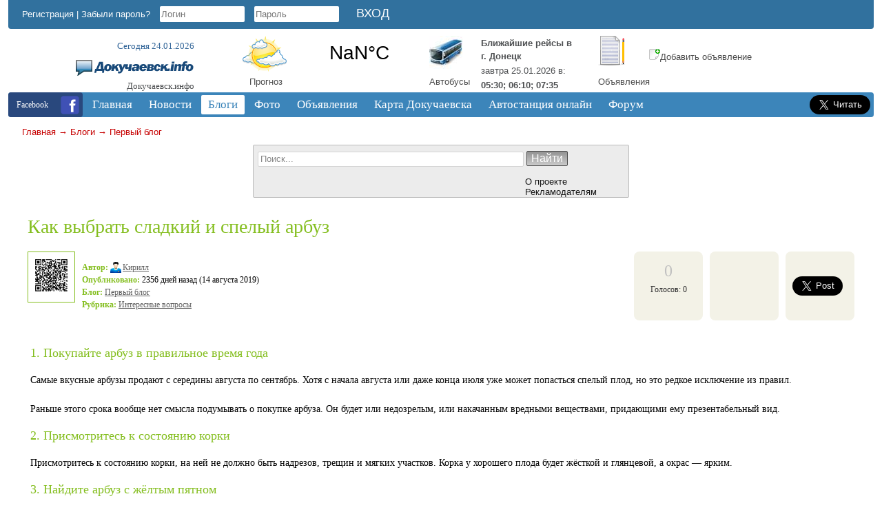

--- FILE ---
content_type: text/html; charset=windows-1251
request_url: https://dokuchaevsk.info/blogs/pervyi-blog/kak-vybrat-sladkii-i-spelyi-arbuz.html
body_size: 11043
content:
<!DOCTYPE html>
<!--<html xmlns="http://www.w3.org/1999/xhtml">-->
<html lang="ru">
<head>
    <!-- HEAD !-->
    <title>Как выбрать сладкий и спелый арбуз - Докучаевск.инфо</title>
<meta name="keywords" content="Докучаевск, новости, погода, объявления, автобусы, зоопарк, форум" />
<meta name="description" content="Как выбрать сладкий и спелый арбуз" />
<script src="/includes/jquery/jquery.js"></script>
<script src="/core/js/common.js"></script>
<script src="/includes/jquery/jquery.jcorners.js"></script>
<script src="/includes/jquery/autogrow/jquery.autogrow.js"></script>
<script src="/components/comments/js/comments.js"></script>
<script src="/core/js/smiles.js"></script>
<script src="/includes/jquery/tabs/jquery.ui.min.js"></script>
<script src="/includes/jquery/jquery.timers.js"></script>
<link href="/includes/jquery/tabs/tabs.css" rel="stylesheet" type="text/css" />
    <meta http-equiv="Content-Type" content="text/html; charset=windows-1251">
    <meta name="viewport" content="width=device-width, initial-scale=1">
    <meta name="application-name" content="Докучаевск.инфо"/>
    <meta name="cypr-verification" content="0bbdfac4e7c5fc994605a556fd08aff8">
    <meta name="003bcba482a2e2b582770ec220ce9e50" content="">
        
    <script src="/templates/new/js/script.js"></script>
    <link href="/templates/new/css/reset.css" rel="stylesheet" type="text/css" />
    <link href="/templates/new/css/text.css" rel="stylesheet" type="text/css" />
    <link href="/templates/new/css/styles.css" rel="stylesheet" type="text/css" />
    <link href="/templates/new/css/video.css" rel="stylesheet" type="text/css" />
            
    <script src="/includes/jquery/highslide/highslide-with-html.js"></script>
    <link rel="stylesheet" type="text/css" href="/includes/jquery/highslide/highslide.css" />

    <!--script src="https://ulogin.ru/js/ulogin.js"></script-->

    <script>
        hs.graphicsDir = '/includes/jquery/highslide/graphics/';
        hs.outlineType = 'rounded-white';
        hs.showCredits = false;
        hs.wrapperClassName = 'draggable-header';
    </script>   

    <style>
    .scroll-to-top-button{
    background: #fff url(/templates/new/images/uparrow.png) center center no-repeat;
    width: 50px;
    height: 0px;
    color: #fff;
    font-family: verdana;
    border-radius: 10px;
    -moz-border-radius: 10px;
    -webkit-border-radius: 10px;
    -o-border-radius: 10px;
    cursor: pointer;
    padding: 15px;
    margin: 20px;
    z-index: 1;
    }

    #RP_v2_content ul li { margin-left: 0px; }
    </style>
    
    <script>
    (function(jq) {
    jq.autoScroll = function(ops) {
    ops = ops || {};
    ops.styleClass = ops.styleClass || 'scroll-to-top-button';
    var t = jq('<div class="'+ops.styleClass+'"></div>'),
                d = jq(ops.target || document);
    jq(ops.container || 'body').append(t);
    t.css({
    opacity: 0,
    position: 'absolute',
    top: 0,
    right: 0
    }).click(function() {
    jq('html,body').animate({
    scrollTop: 0
    }, ops.scrollDuration || 1000);
    });
    d.scroll(function() {
    var sv = d.scrollTop();
    if (sv < 10) {
    t.clearQueue().fadeOut(ops.hideDuration || 200);
    return;
    }
    t.css('display', '').clearQueue().animate({
    top: sv,
    opacity: 0.8
    }, ops.showDuration || 500);
    });
    };
    })(jQuery);
    $(document).ready(function(){
    $.autoScroll({
    scrollDuration: 2000, 
    showDuration: 600, 
    hideDuration: 300
    });
    });
    </script>
    
    <!-- Google Analytics -->
    <script>

      var _gaq = _gaq || [];
      _gaq.push(['_setAccount', 'UA-21632778-1']);
      _gaq.push(['_setDomainName', '.dokuchaevsk.info']);
      _gaq.push(['_trackPageview']);

      (function() {
        var ga = document.createElement('script'); ga.type = 'text/javascript'; ga.async = true;
        ga.src = ('https:' == document.location.protocol ? 'https://ssl' : 'http://www') + '.google-analytics.com/ga.js';
        var s = document.getElementsByTagName('script')[0]; s.parentNode.insertBefore(ga, s);
      })();

    </script>
    
    <!-- Google tag (gtag.js) -->
    <script async src="https://www.googletagmanager.com/gtag/js?id=G-VD3M62TQRK"></script>
    <script>
      window.dataLayer = window.dataLayer || [];
      function gtag(){dataLayer.push(arguments);}
      gtag('js', new Date());
    
      gtag('config', 'G-VD3M62TQRK');
    </script>
    
    <!-- Pixel Code for https://app.pixeful.com/ 
    <script async src="https://app.pixeful.com/pixel/cMSWjGOEFCD75z80"></script>
     END Pixel Code -->
    <!--
    <script>
      !function(){var analytics=window.analytics=window.analytics||[];if(!analytics.initialize)if(analytics.invoked)window.console&&console.error&&console.error("Segment snippet included twice.");else{analytics.invoked=!0;analytics.methods=["trackSubmit","trackClick","trackLink","trackForm","pageview","identify","reset","group","track","ready","alias","debug","page","once","off","on","addSourceMiddleware","addIntegrationMiddleware","setAnonymousId","addDestinationMiddleware"];analytics.factory=function(e){return function(){var t=Array.prototype.slice.call(arguments);t.unshift(e);analytics.push(t);return analytics}};for(var e=0;e<analytics.methods.length;e++){var key=analytics.methods[e];analytics[key]=analytics.factory(key)}analytics.load=function(key,e){var t=document.createElement("script");t.type="text/javascript";t.async=!0;t.src="https://cdn.segment.com/analytics.js/v1/" + key + "/analytics.min.js";var n=document.getElementsByTagName("script")[0];n.parentNode.insertBefore(t,n);analytics._loadOptions=e};analytics._writeKey="I01tyePmPMaYhPF9GZ9xBuU5eI4lfyhR";;analytics.SNIPPET_VERSION="4.15.3";
      analytics.load("I01tyePmPMaYhPF9GZ9xBuU5eI4lfyhR");
      analytics.page();
      }}();
    </script>
    -->
    <!-- AdSense
    <script async src="https://pagead2.googlesyndication.com/pagead/js/adsbygoogle.js?client=ca-pub-9158021440706290" crossorigin="anonymous"></script> -->
    
</head>

<body>
<div id="fb-root"></div>
<script>(function(d, s, id) {
  var js, fjs = d.getElementsByTagName(s)[0];
  if (d.getElementById(id)) return;
  js = d.createElement(s); js.id = id;
  js.src = "//connect.facebook.net/ru_RU/sdk.js#xfbml=1&version=v2.9&appId=618380041700799";
  fjs.parentNode.insertBefore(js, fjs);
}(document, 'script', 'facebook-jssdk'));</script>

    <div id="header">
        <div id="header-inside">
            <!--<div class="withSnow"></div>-->
            <div class="header-top">               
                                    <div class="header-left">
                        <div class="module">
        <div class="modulebody"><form action="/login" method="post" name="authform" style="margin:0px" target="_self" id="authform">

            <span class="register"><a href="/registration">Регистрация</a></span> | 
            <span class="login"><a href="/passremind.html">Забыли пароль?</a></span>
            <input class="input-text" name="login" type="text" id="login" placeholder="Логин"/>
            <input class="input-text" name="pass" type="password" id="pass" placeholder="Пароль"/>
            <input id="login_btn" type="submit" name="Submit" value="Вход" />
            <!--<span class="login" style="margin-left: 20px;" title="Если у Вас есть аккаунт в других социальных сетях, то Вы можете войти на сайт без регистрации.">Вход через социальные сети:</span>
            <span style="position: absolute; left: 800px; top: -145px;"></span>-->

<script>
    
    $(document).ready(function(){
        $('.login_form #login_field').focus();
    });
    
</script>

</form>
<div style="text-align: right; margin: 0 -7px 5px 0;"></div>
</div>

</div>                        <div style="position: relative; top: -28px; left: 110px;"></div>
                    </div>
                            </div>

            <div id="logo">
                <p class="date">Сегодня 24.01.2026</p>
                <a href="/"><img src="/templates/new/images/logo.png" alt="Докучаевск.инфо"/></a>
                <p class="sitename">Докучаевск.инфо</p>
            </div>

            <div class="icons">
                <div class="icon-block" style="width: 32%; margin-right: 10px;">
                    <div style="width: 30%; float: left;">
                        <a href="/pogoda"><img src="/templates/new/images/weather_icon.png" alt="Погода"/></a>
                        <p style="margin-left: 10px;"><a href="/pogoda">Прогноз</a></p>
                    </div>
                    <div style="width: 70%; float: left;">
                        <div>
    <p>
<a class="weatherwidget-io" href="https://forecast7.com/ru/47d7637d68/dokuchajevsk/" data-mode="Current" data-theme="original" data-basecolor="rgba(255, 255, 255, 0.02)" data-textcolor="#4E5052" data-mooncolor="#4E5052" data-cloudcolor="#4E5052" >Докучаевск, Donetsk Oblast, Ukraine</a>

<script>
!function(d,s,id){var js,fjs=d.getElementsByTagName(s)[0];if(!d.getElementById(id)){js=d.createElement(s);js.id=id;js.src='https://weatherwidget.io/js/widget.min.js';fjs.parentNode.insertBefore(js,fjs);}}(document,'script','weatherwidget-io-js');
</script>

            <script>
                function highlighterAction() {
                    $("#openweather svg").hide();
                    $(".weatherwidget-io").attr("href", "https://dokuchaevsk.info/pogoda");
                    $(".weatherwidget-io").attr("target", "_self");
                }
                
                function highlighter() {
                    /*
                      The short pause allows any required callback functions
                      to execute before actually highlighting, and allows
                      the JQuery $(document).ready wrapper to finish.
                     */
                    setTimeout(function() {
                        highlighterAction();
                    }, 1);
                }
                
                /*
                  Only trigger the highlighter after document fully loaded.  This is
                  necessary for cases where page load takes a significant length
                  of time to fully load.
                */
                if (document.readyState == "complete") {
                    highlighter();
                } else {
                    document.onreadystatechange = function () {
                        if (document.readyState === "complete") {
                            highlighter();
                        }
                    }
                }
            </script>
</p>
</div>                    </div>    
                </div>
                <div class="icon-block">
                    <div style="width: 30%; float: left;">
                    <!--<a href="/raspisanie-avtobusov.html">--><a href="/inbus"><img src="/templates/new/images/bus_icon.jpg" alt="Расписание автобусов"/></a>
                    <!--<p style="margin-top: 4px;"><a href="/raspisanie-avtobusov.html">Автобусы</a></p>-->
                    <p style="margin-top: 4px;"><a href="/inbus">Автобусы</a></p>
                    </div>
                    <div style="width: 70%; float: left;">
                        <div>
    <p></b></td></tr></table><table style="color: #4E5052;"><tr><td><b>Ближайшие рейсы в<br>г. Донецк</b></td></tr><tr><td>завтра 25.01.2026 в:</td></tr><tr><td><b>05:30; 06:10; 07:35</b></td></tr></table></p>
</div>                    </div>  
                </div>
                <div class="icon-block">

                    <div style="width: 30%; float: left;">
                    <a href="//dokuchaevsk.info/board"><img src="/templates/new/images/notice_icon.png" alt="Объявления"/></a>
                    <p style="margin-top: 9px;"><a href="//dokuchaevsk.info/board">Объявления</a></p>
                    </div>
                    
                    <div style="width: 70%; float: left;">
                        <br>
                        <p><a href="//dokuchaevsk.info/board/add.html"><img src="/templates/new/images/icons/add.png" alt="Добавить объявление" />Добавить объявление</a></p>
                    </div>
                    <div style="width: 70%; float: left;">
                                            </div> 
                <!--
                    <a href="//dokuchaevsk.info/elki/add.html"><img src="/images/elka.png" alt="Ёлки"/></a>
                -->
                </div>
                <div class="clear"></div>
            </div>

            <div class="clear"></div>
            <div id="topmenu">
                <div class="mail">

                    <a href="https://www.facebook.com/dokuchaevsk/" rel="nofollow" target="_blank"><img src="/templates/new/images/icons8-facebook-35.png" alt="Докучаевск.инфо @ Facebook"/></a>Facebook

                </div>
                <div>
                    <div class="module">
        <div class="modulebody"><link href="/includes/jquery/treeview/jquery.treeview.css" rel="stylesheet" type="text/css" />

<div>
    <ul id="mainmenu" class="menu">

                    <li >
                <a href="/" ><span>Главная</span></a>
            </li>
        
                        
                
                                    <li >
                        <a href="/novosti" target="_self" ><span>Новости</span></a>
                        <ul>
                                                                                
                
                                    <li >
                        <a href="/calendar" target="_self" ><span>Афиша</span></a>
                    </li>
                                                                                
                
                                    <li >
                        <a href="/catalog/1001" target="_self" ><span>Интернет провайдеры</span></a>
                    </li>
                                                                                                                                                                                            
                                    
                    
                                            </ul></li>
                                    
                                    <li class="selected">
                        <a href="/blogs" target="_self" class="selected"><span>Блоги</span></a>
                        <ul>
                                                                                
                
                                    <li >
                        <a href="/blogs/klub-patriotov-dokuchaevska" target="_self" ><span>Интересно о Докучаевске</span></a>
                    </li>
                                                                                
                
                                    <li >
                        <a href="/arhive" target="_self" ><span>Другие статьи</span></a>
                    </li>
                                                                                                                                                        
                                    
                    
                                            </ul></li>
                                    
                                    <li >
                        <a href="/photos" target="_self" ><span>Фото</span></a>
                        <ul>
                                                                                
                
                                    <li >
                        <a href="/photos/latest.html" target="_self" ><span>Новые фото</span></a>
                    </li>
                                                                                
                
                                    <li >
                        <a href="/photos/top.html" target="_self" ><span>Лучшие фото</span></a>
                    </li>
                                                                                
                
                                    <li >
                        <a href="/photos/1042" target="_self" ><span>Осень в Докучаевске 2011</span></a>
                    </li>
                                                                                
                
                                    <li >
                        <a href="/photos/1043" target="_self" ><span>Масленица 2012</span></a>
                    </li>
                                                                                
                
                                    <li >
                        <a href="/photos/1044" target="_self" ><span>Зима в Докучаевске 2012</span></a>
                    </li>
                                                                                
                
                                    <li >
                        <a href="/photos/1046" target="_self" ><span>Весна в Докучаевске 2012</span></a>
                    </li>
                                                                                
                
                                    <li >
                        <a href="/photos/1047" target="_self" ><span>Старый Докучаевск 1954</span></a>
                    </li>
                                                                                
                
                                    <li >
                        <a href="/photos/1048" target="_self" ><span>Лето в Докучаевске 2012</span></a>
                    </li>
                                                                                
                
                                    <li >
                        <a href="/photos/1049" target="_self" ><span>День Победы 2013</span></a>
                    </li>
                                                                                
                
                                    <li >
                        <a href="/photos/1050" target="_self" ><span>Зима в Докучаевске 2014</span></a>
                    </li>
                                                                                
                
                                    <li >
                        <a href="/photos/1052" target="_self" ><span>Лето в Докучаевске 2014</span></a>
                    </li>
                                                                                
                
                                    <li >
                        <a href="/photos/1054" target="_self" ><span>Весна в Докучаевске 2015</span></a>
                    </li>
                                                                                
                
                                    <li >
                        <a href="/photos/1055" target="_self" ><span>Зима в Докучаевске 2016</span></a>
                    </li>
                                                                                
                
                                    <li >
                        <a href="/photos/1056" target="_self" ><span>Весна в Докучаевске 2016</span></a>
                    </li>
                                                                                
                
                                    <li >
                        <a href="/photos/1058" target="_self" ><span>Зима в Докучаевске 2017</span></a>
                    </li>
                                                                                
                
                                    <li >
                        <a href="/photos/1059" target="_self" ><span>Старый Докучаевск 1961</span></a>
                    </li>
                                                                                
                
                                    <li >
                        <a href="/photos/1060" target="_self" ><span>Старый Докучаевск 1950-60</span></a>
                    </li>
                                                                                
                
                                    <li >
                        <a href="/photos/1061" target="_self" ><span>Лето в Докучаевске 2022</span></a>
                    </li>
                                                                                
                
                                    <li >
                        <a href="/photos/1062" target="_self" ><span>Осень в Докучаевске 2022</span></a>
                    </li>
                                                                                
                
                                    <li >
                        <a href="/photos/1063" target="_self" ><span>Зима в Докучаевске 2023</span></a>
                    </li>
                                                                                
                
                                    <li >
                        <a href="/photos/1064" target="_self" ><span>Весна в Докучаевске 2023</span></a>
                    </li>
                                                                                
                
                                    <li >
                        <a href="/photos/1065" target="_self" ><span>Лето в Докучаевске 2023</span></a>
                    </li>
                                                                                                                    
                                    
                    
                                            </ul></li>
                                    
                                    <li >
                        <a href="/board" target="_self" ><span>Объявления</span></a>
                    </li>
                                                                                                                                                        
                
                                    <li >
                        <a href="/maps" target="_self" ><span>Карта Докучаевска</span></a>
                        <ul>
                                                                                
                
                                    <li >
                        <a href="/shema-proezda-k-zougolku-v-gorode-dokuchaevske.html" target="_self" ><span>Как проехать к зооуголку</span></a>
                    </li>
                                                                                
                                    
                    
                                            </ul></li>
                                    
                                    <li >
                        <a href="/inbus" target="_self" ><span>Автостанция онлайн</span></a>
                    </li>
                                                                                
                
                                    <li >
                        <a href="/forum" target="_self" ><span>Форум</span></a>
                    </li>
                                                                                                                                                                                                                                                        </ul></li>
        </ul>
</div>
</div>

</div>                </div>
                <div class="subscribe" style="width: 90px; margin-top: 1px;">
                    <!--RSS<br>рассылка
                    <a href="//dokuchaevsk.info/rss/blogs/all/feed.rss"><img src="/templates/new/images/rss_icon.png"/></a>-->
                    <!--Подпишись<br>на Twitter
                    <a href="https://twitter.com/dokuchaevsk"><img src="/templates/new/images/twitter.png"/></a>-->
                    <a href="https://twitter.com/dokuchaevsk" class="twitter-follow-button" data-show-count="false" data-lang="ru" data-size="large" data-show-screen-name="false">Читать @dokuchaevsk</a>
                    <script>!function(d,s,id){var js,fjs=d.getElementsByTagName(s)[0];if(!d.getElementById(id)){js=d.createElement(s);js.id=id;js.src="//platform.twitter.com/widgets.js";fjs.parentNode.insertBefore(js,fjs);}}(document,"script","twitter-wjs");</script>
                </div>
            </div>
			    <div id="pathway" class="top-search">
                    <!-- radio 
                    <div style="position: relative; line-height: 20px; float: right; left: 92px; margin-top: 10px;">
                        <img src="/templates/new/images/equalizer.gif" alt="Equalizer" style="float: left; position: relative; left: -15px; top: 1px; "/>
                        <div style="max-height:250px; left: 50%; margin-right: -50%;">
                            <dl id="RP_v2_radio" style="margin-left: 35px;"><span id="RP_v2_radioPlayer"></span><dt><a href="//radiopotok.ru/" id="RP_v2_link"><span>Онлайн Радио</span></a></dt><dd id="RP_v2_content"></dd></dl>
                            <script src="https://cdnjs.cloudflare.com/ajax/libs/jquery-cookie/1.0/jquery.cookie.min.js"></script>
                            <script src="//radiopotok.ru/f/script2/d95aac9e37caf82ccf43fbc1a6c196f1.js"></script>
                            <script>$("#RP_v2_link").attr("href", "#");</script>
                        </div>
                    </div>
                    -->
                    
                    <div class="clear"><div class="pathway"><a href="/" class="pathwaylink">Главная</a>  &rarr; <a href="/blogs" class="pathwaylink">Блоги</a>  &rarr; <a href="/blogs/pervyi-blog" class="pathwaylink">Первый блог</a> </div></div>
                </div>
            <!--<div id="submenu">
                <div>
                                    </div>
            </div>-->
            <div class="top-search">
                <div class="center">
                    <div class="search">
                        <form name="searchform" action="/index.php" method="get">
                            <input type="hidden" name="view" value="search"/>
                            <input id="find_txt" name="query" type="text" tabindex="1" onfocus="if(this.value=='Поиск...') this.value='';" onblur="if(this.value=='') this.value='Поиск...';" value="Поиск..." maxlength="200"/>
                            <input id="find_but" name="gosearch" type="submit" value="Найти" onclick="document.searchform.submit()"/>
                        </form>
                        <div class="about">
                            <ul>
                                <li><a href="/o-proekte.html">О проекте</a></li>
                                <li><a href="/reklamodateljam.html">Рекламодателям</a></li>
                            </ul>
                        </div>
                        <div class="clear"></div>
                    </div>

                </div>
                <div class="left" style="padding-left: 15px; z-index: 1; line-height: 15px; opacity: 0.5;">
                    <a href="http://old.dokuchaevsk.info" target="_blank" style="display: none;"><img src="/templates/new/images/oldlogo.png" alt="предыдущий Докучаевск.info" /> предыдущий Докучаевск.info</a>
                     
                    <span style="display: none;"><a href="#">Рекламное баннероместо с длиной текста до 80 символов с эксклюзивным размещением</a></span>
                </div>
                <div class="right">
<!--
                    <div class="social"><img src="/templates/new/images/social_btn.png"> <span>Поделитесь ;)</span></div>
                    <div class="share42init" data-url="''" data-title="''"></div>
                    <script type="text/javascript" src="//dokuchaevsk.info/templates/new/share42/share42.js"></script>
                    <script type="text/javascript">share42('/templates/new/share42/')</script>
-->
                </div>
            </div>
        </div>
    </div>
    <div id="wrapper">
        <div id="page">

                                
                                        <div style="width: 100%">
											<div class="center">
							<div>
								<div class="user-position">
									<div class="user-left">
																			</div>
									<div class="user-right">
																			</div>
									<div class="clear"></div>
								</div>
								<div class="banner-top">
																	</div>
								<div class="content">
									<div>
																				<div class="component">
<!-- Load Facebook SDK for JavaScript -->
<div id="fb-root"></div>
<script>
    
    (function(d, s, id) {
        var js, fjs = d.getElementsByTagName(s)[0];
        if (d.getElementById(id)) return;
        js = d.createElement(s); js.id = id;
        js.src = "https://connect.facebook.net/en_US/sdk.js#xfbml=1&version=v3.0";
        fjs.parentNode.insertBefore(js, fjs);
    }(document, 'script', 'facebook-jssdk'));
    
</script>

<h1 class="con_heading" style="margin-bottom:5px;">Как выбрать сладкий и спелый арбуз</h1>



<table width="100%" cellpadding="0" cellspacing="0" style="margin-top:15px">
	<tr>
        <td width="70" valign="top">
            <div class="blog_post_avatar"><img alt="Image" class="usr_img_small" src="/images/users/avatars/small/1725639e537378a7ae8dc5c6f765d003.jpg" /></div>
        </td>
		<td>
			<div class="blog_post_data" valign="top">
				<div><strong>Автор:</strong> <a style="padding:1px; height:16px; line-height:16px; background:url(/components/users/images/male.png) no-repeat left center; padding-left:18px; " href="/users/admin" class="user_gender_link">Кирилл</a></div>
				<div><strong>Опубликовано:</strong> 2356 дней назад (14 августа 2019)</div>
				<div><strong>Блог:</strong> <a href="/blogs/pervyi-blog">Первый блог</a></div>
									<div><strong>Рубрика:</strong> <a href="/blogs/pervyi-blog/cat-5">Интересные вопросы</a></div>
																			</div>
		</td>
		<td width="100" valign="top">
			<div class="karma_form"><div id="karmapoints" style="font-size:24px"><span style="color:silver;">0</span></div><div id="karmavotes">Голосов: 0</div><div id="karmactrl"></div></div>
		</td>
        <td width="10">
        </td>
        <td width="100" valign="top" align="right">
            <div class="karma_form" style="display: flex; align-items: center">
                <!--div id="vk_like"></div-->
                <div class="fb-share-button" 
                    data-href="/blogs/pervyi-blog/kak-vybrat-sladkii-i-spelyi-arbuz.html" 
                    data-layout="box_count">
                </div>
            </div>
        </td>
        <td width="10">
        </td>
        <td width="100" valign="top" align="right">
            <div class="karma_form" style="display: flex; align-items: center">
                <a href="https://twitter.com/share" class="twitter-share-button" data-count="vertical" data-via="dokuchaevsk" data-lang="en" data-size="large">Tweet</a><script type="text/javascript" src="//platform.twitter.com/widgets.js"></script>
            </div>
        </td>
	</tr>
</table>

<div class="blog_post_body"><h3 class="bb_tag_h3">1. Покупайте арбуз в правильное время года</h3> Самые вкусные арбузы продают с середины августа по сентябрь. Хотя с начала августа или даже конца июля уже может попасться спелый плод, но это редкое исключение из правил.<br /> <br /> Раньше этого срока вообще нет смысла подумывать о покупке арбуза. Он будет или недозрелым, или накачанным вредными веществами, придающими ему презентабельный вид.<br /> <h3 class="bb_tag_h3">2. Присмотритесь к состоянию корки</h3> Присмотритесь к состоянию корки, на ней не должно быть надрезов, трещин и мягких участков. Корка у хорошего плода будет жёсткой и глянцевой, а окрас — ярким.<br /> <h3 class="bb_tag_h3">3. Найдите арбуз с жёлтым пятном</h3> Этот шаг — самый важный при выборе.<br /> Жёлтый пигмент образуется на том боку, на котором арбуз лежал на бахче. Присутствие такого земляного пятна говорит о том, что плод вызрел самостоятельно и набрался сладости. Он поспел естественным путём и, скорее всего, не был напичкан добавками для придания ему спелого вида.<br /> <br /> Бочок не должен быть слишком светлым или вовсе зеленоватым. Этот арбуз наверняка окажется недоспелым.<br /> <br /> Обратите внимание и на размер пятна: оно не должно быть чересчур большим или слишком маленьким.<br /> <h3 class="bb_tag_h3">4. Постучите по арбузу</h3> Звук при этом должен быть звонким. Это говорит о сочности мякоти. Кроме того, если взять плод, при постукивании в другую руку должно отдавать что&amp;#8209;то вроде вибрации.<br /> <h3 class="bb_tag_h3">5. Сожмите арбуз</h3> Поднесите его к уху и сожмите по бокам. Или же положите плод на горизонтальную поверхность и надавите.<br /> <br /> Хороший, сочный арбуз должен при этом трещать:<br /> <h3 class="bb_tag_h3">6. Не обращайте внимания на хвостик арбуза</h3> Довольно необычный совет, ведь очень многие считают, что сухой хвостик является показателем спелости арбуза. На самом деле это не так.<br /> <br /> У свежесорванных спелых плодов хвостик бывает как подсушенным, так и мясистым зелёным. Высохнуть он может во время транспортировки на дальние расстояния или пока лежит на прилавке.<br /> <br /> Так что сухой хвостик говорит лишь о том, что арбуз был сорван несколько дней назад. Если вы покупаете ягоду прямо с бахчи, то плодоножка вполне может быть зелёной.<h4>Похожие записи:</h4><a href="/blogs/pervyi-blog/5-veschei-kotorye-vy-ne-znali-ob-arbuze.html">5 вещей, которые вы не знали об арбузе</a><br><a href="/blogs/moi-zametki/nord-ostanovil-svoyo-proizvodstvo-v-donecke.html">NORD остановил своё производство в Донецке</a><br><a href="/blogs/pervyi-blog/alergija-v-period-cvetenija-pochemu-voznikaet-i-kak-eyo-perezhit.html">Аллергия в период цветения: почему возникает и как её пережить</a><br><a href="/blogs/pervyi-blog/kak-pchyoly-sobirayut-myod.html">Как пчёлы собирают мёд</a><br><a href="/blogs/klub-patriotov-dokuchaevska/istorija-doneckogo-regiona.html">История донецкого региона</a><br></div>

	<div class="blog_post_nav">&larr; <a href="/blogs/pervyi-blog/otdyh-na-prirode-shashlyki-kak-ne-zabolet.html">Отдых на природе, шашлыки - как не заболеть</a> | <a href="/blogs/pervyi-blog/kak-pravilno-matras-ili-matrac.html">Как правильно: матрас или матрац</a> &rarr;</div>

<div class="taglinebar"><span class="label">Теги: </span><span class="tags"><a href="/search/tag/%F1%EE%E2%E5%F2%FB">советы</a></span></div>



	<script type="text/javascript">
		$(document).ready(function(){
			$("#profiletabs > ul#tabs").tabs();			
		});
	</script>

<div id="profiletabs">
	<ul id="tabs"> 
		<li><a href="#cm_ik"><span>Комментарии (0)</span></a></li>
					</ul>
	<div id="cm_ik">
		<div class="cmm_heading">
			<a name="c" />Комментарии (0)</a>
		</div>

				

			<div class="cm_ajax_list" style="display:block">
						<script type="text/javascript">
				
					var anc = '';
					if (window.location.hash){
						var anc = window.location.hash;
					}
				
				loadComments('blog', 508, anc);
			</script>
						</div>

				
				<div id="addcommentlink" src="#">
			<table cellspacing="0" cellpadding="2">
				<tr>
					<td width="16"><img src="/templates/new/images/icons/comment.png" /></td>
					<td><a href="javascript:void(0);" id="addcommentlink" onclick="addComment('5e877cf38485cf0e8a52fbf0a0a38bb9', 'blog', '508', 0)">Добавить комментарий</a></td>
												
										<td width="16"><img src="/templates/new/images/icons/rss.png" border="0" alt="RSS лента"/></td>
					<td><a href="/rss/comments/blog-508/feed.rss">RSS-лента комментариев</a></td>
				</tr>
			</table>
		</div>	


		<div id="cm_addentry0" style="display:block"></div>
	</div>
</div>


</div>
              <script type='text/javascript'>
                $(document).ready(function(){ 
                  $('div:first').everyTime('60s', function(i) {
                    $.get('/plugins/p_newmessages/update.php',{},
                      function(data){                            
                        $('.my_messages').html(data);     
                      });
                  });
                }); 
              </script>           
              																			</div>
								</div>

								<div class="banner-top">
																	</div>
							</div>
						</div>
											<div class="bottom">
													</div>
                </div>
                    			<div class="clear"></div>
		</div>
	</div>
	
    <div class="pad"></div>
        
    <div id="footer">
        <div class="footer-inside">
            <div class="footer-center">
                <div style="margin: 0 255px">
                    <div class="module">
            <div class="moduletitle">
            Популярные теги
                    </div>
        <div class="modulebody">			<div>
						
					<a class="tag" href="/search/tag/%E4%EE%EA%F3%F7%E0%E5%E2%F1%EA" style="padding:2px; font-size: 18px">докучаевск</a>
						
						
					<a class="tag" href="/search/tag/%ED%E0%EB%EE%E3%E8" style="padding:2px; font-size: 14px">налоги</a>
						
						
					<a class="tag" href="/search/tag/%E8%ED%F1%EF%E5%EA%F6%E8%FF" style="padding:2px; font-size: 10px">инспекция</a>
						
						
					<a class="tag" href="/search/tag/%E6%E8%E7%ED%FC" style="padding:2px; font-size: 10px">жизнь</a>
						
						
					<a class="tag" href="/search/tag/%E7%E4%EE%F0%EE%E2%FC%E5" style="padding:2px; font-size: 10px">здоровье</a>
						
						
					<a class="tag" href="/search/tag/%E4%EE%ED%E5%F6%EA" style="padding:2px; font-size: 10px">донецк</a>
						
						
					<a class="tag" href="/search/tag/%F1%EE%E2%E5%F2%FB" style="padding:2px; font-size: 10px">советы</a>
						
						
					<a class="tag" href="/search/tag/%F3%EA%F0%E0%E8%ED%E0" style="padding:2px; font-size: 10px">украина</a>
						
						
					<a class="tag" href="/search/tag/%EF%F0%E0%E7%E4%ED%E8%EA" style="padding:2px; font-size: 10px">праздник</a>
						
						
					<a class="tag" href="/search/tag/%EB%E5%F2%EE" style="padding:2px; font-size: 10px">лето</a>
						
						
					<a class="tag" href="/search/tag/%E8%ED%F2%E5%F0%E5%F1%ED%EE%E5" style="padding:2px; font-size: 10px">интересное</a>
						
						
					<a class="tag" href="/search/tag/%F4%EE%F2%EE%EA%EE%ED%EA%F3%F0%F1" style="padding:2px; font-size: 10px">фотоконкурс</a>
						
						
					<a class="tag" href="/search/tag/%E2%EE%E4%E0" style="padding:2px; font-size: 10px">вода</a>
						
						
					<a class="tag" href="/search/tag/%F0%E0%E1%EE%F2%E0" style="padding:2px; font-size: 10px">работа</a>
						
						
					<a class="tag" href="/search/tag/%E4%E5%ED%FC%E3%E8" style="padding:2px; font-size: 10px">деньги</a>
						
						
					<a class="tag" href="/search/tag/%E4%E5%F2%E8" style="padding:2px; font-size: 10px">дети</a>
						
						
					<a class="tag" href="/search/tag/%E8%F1%F2%EE%F0%E8%FF" style="padding:2px; font-size: 10px">история</a>
						
						
					<a class="tag" href="/search/tag/%F4%EE%F2%EE" style="padding:2px; font-size: 10px">фото</a>
						
						
					<a class="tag" href="/search/tag/%EE%E1%EB%E0%F1%F2%FC" style="padding:2px; font-size: 10px">область</a>
						
						
					<a class="tag" href="/search/tag/%EB%FE%E4%E8" style="padding:2px; font-size: 10px">люди</a>
						
						
					<a class="tag" href="/search/tag/%F8%EA%EE%EB%E0" style="padding:2px; font-size: 10px">школа</a>
						
						
					<a class="tag" href="/search/tag/%EE%F2%E4%FB%F5" style="padding:2px; font-size: 10px">отдых</a>
						
						
					<a class="tag" href="/search/tag/%E4%F4%E4%EA" style="padding:2px; font-size: 10px">дфдк</a>
						
						
					<a class="tag" href="/search/tag/%C4%E5%ED%FC+%CF%EE%E1%E5%E4%FB" style="padding:2px; font-size: 10px">День Победы</a>
						
						
					<a class="tag" href="/search/tag/%F4%EE%F2%EE%E3%F0%E0%F4%E8%E8" style="padding:2px; font-size: 10px">фотографии</a>
						
						
					<a class="tag" href="/search/tag/%E0%E2%F2%EE%EC%EE%E1%E8%EB%E8" style="padding:2px; font-size: 10px">автомобили</a>
						
						
					<a class="tag" href="/search/tag/%E0%E2%F2%EE%EC%EE%E1%E8%EB%FC" style="padding:2px; font-size: 10px">автомобиль</a>
						
						
					<a class="tag" href="/search/tag/%F1%EF%EE%F0%F2" style="padding:2px; font-size: 10px">спорт</a>
						
						
					<a class="tag" href="/search/tag/%F0%E5%EC%EE%ED%F2" style="padding:2px; font-size: 10px">ремонт</a>
						
						
					<a class="tag" href="/search/tag/%EA%EE%ED%F6%E5%F0%F2" style="padding:2px; font-size: 10px">концерт</a>
						
					</div>

	    			
<a href="http://dokuchaevsk.info/arhive" class="tag" style="position: relative; top: -5px;">Другие статьи</a></div>

</div>                </div>
            </div>
            <div class="footer-left">
                <p><a href="/sitemap"><img src="/templates/new/images/logo_footer.png" alt="Карта сайта" title="Карта сайта"/></a></p>
                Докучаевск.инфо                            </div>
            <div class="footer-right">
                <div>
    <p><table>
    <tr>
        <td>
            <!-- MyCounter v.2.0 -->
            <script type="text/javascript"><!--
            my_id = 176903;
            my_width = 88;
            my_height = 31;
            my_alt = "MyCounter - счётчик и статистика (посетителей и хитов сегодня)";
            //--></script>
            <script type="text/javascript"
              src="https://get.mycounter.ua/counter2.0.js">
            </script><noscript>
            <a target="_blank" href="https://mycounter.ua/"><img
            src="https://get.mycounter.ua/counter.php?id=176903"
            title="MyCounter - счётчик и статистика (посетителей и хитов сегодня)"
            alt="MyCounter - счётчик и статистика (посетителей и хитов сегодня)"
            width="88" height="31" border="0" /></a></noscript>
            <!--/ MyCounter -->
        </td>
    </tr>
    <tr>
        <td>
            <!-- hit.ua -->
            <a href='//hit.ua/?x=43489' target='_blank' rel="nofollow">
            <script><!--
            Cd=document;Cr="&"+Math.random();Cp="&s=1";
            Cd.cookie="b=b";if(Cd.cookie)Cp+="&c=1";
            Cp+="&t="+(new Date()).getTimezoneOffset();
            if(self!=top)Cp+="&f=1";
            //--></script>
            <img src='//c.hit.ua/hit?i=43489&amp;g=0&amp;x=4' width='88' height='15' alt='посетителей за сегодня' title='посетителей за сегодня'/>
            </a>
            <!-- / hit.ua -->
        </td>
    </tr>
</table></p>
</div>            </div>
            <div class="clear"></div>
        </div>
    </div>

    <script>
        $(document).ready(function(){
                    $('#topmenu .menu li').hover(
                function() {
                    $(this).find('ul:first').show();
                    $(this).find('a:first').addClass("hover");
                },
                function() {
                    $(this).find('ul:first').hide();
                    $(this).find('a:first').removeClass("hover");
                }
            );
        });
    </script>

<!-- Facebook -->
<script>
  window.fbAsyncInit = function() {
    FB.init({
      appId      : '618380041700799',
      xfbml      : true,
      version    : 'v2.9'
    });
    FB.AppEvents.logPageView();
  };

  (function(d, s, id){
     var js, fjs = d.getElementsByTagName(s)[0];
     if (d.getElementById(id)) {return;}
     js = d.createElement(s); js.id = id;
     js.src = "//connect.facebook.net/en_US/sdk.js";
     fjs.parentNode.insertBefore(js, fjs);
   }(document, 'script', 'facebook-jssdk'));
</script>

<!-- /Facebook -->

</body>

</html>